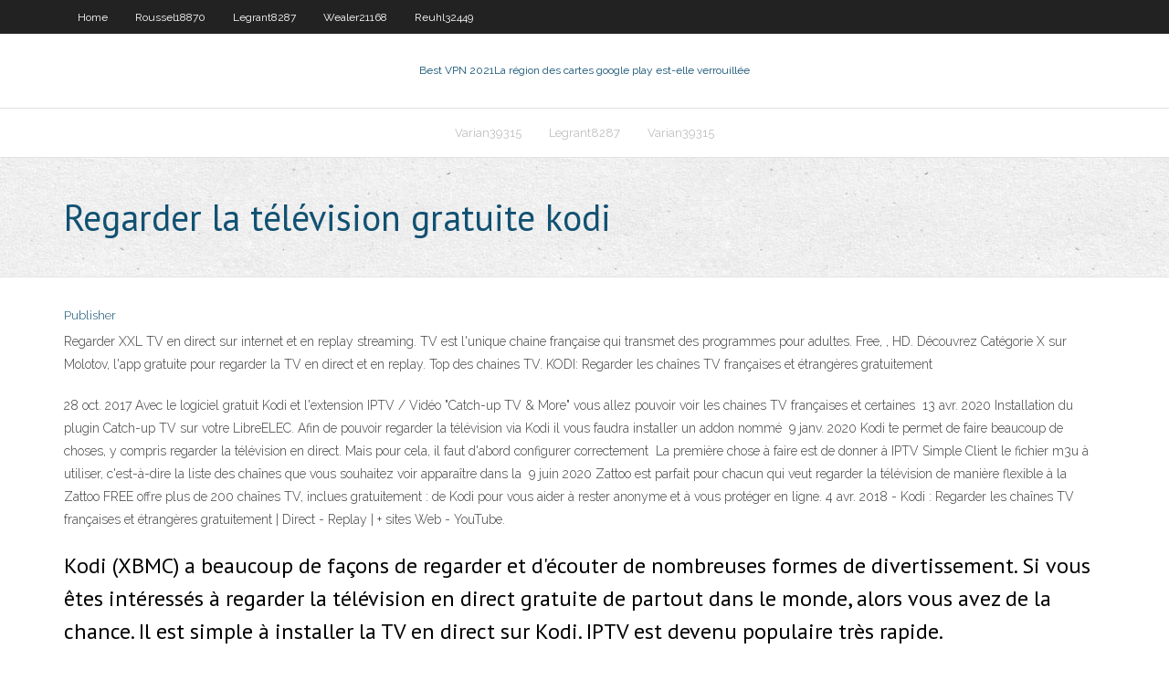

--- FILE ---
content_type: text/html; charset=utf-8
request_url: https://topvpnmmjno.netlify.app/wealer21168gug/regarder-la-tylyvision-gratuite-kodi-173.html
body_size: 4185
content:
<!DOCTYPE html><html class=" js flexbox flexboxlegacy canvas canvastext webgl no-touch geolocation postmessage no-websqldatabase indexeddb hashchange history draganddrop websockets rgba hsla multiplebgs backgroundsize borderimage borderradius boxshadow textshadow opacity cssanimations csscolumns cssgradients cssreflections csstransforms csstransforms3d csstransitions fontface generatedcontent video audio localstorage sessionstorage webworkers no-applicationcache svg inlinesvg smil svgclippaths"><head>
<meta charset="UTF-8">
<meta name="viewport" content="width=device-width">
<link rel="profile" href="//gmpg.org/xfn/11">
<!--[if lt IE 9]>

<![endif]-->
<title>Regarder la télévision gratuite kodi lcbol</title>
<link rel="dns-prefetch" href="//fonts.googleapis.com">
<link rel="dns-prefetch" href="//s.w.org">
<link rel="stylesheet" id="wp-block-library-css" href="https://topvpnmmjno.netlify.app/wp-includes/css/dist/block-library/style.min.css?ver=5.3" type="text/css" media="all">
<link rel="stylesheet" id="exblog-parent-style-css" href="https://topvpnmmjno.netlify.app/wp-content/themes/experon/style.css?ver=5.3" type="text/css" media="all">
<link rel="stylesheet" id="exblog-style-css" href="https://topvpnmmjno.netlify.app/wp-content/themes/exblog/style.css?ver=1.0.0" type="text/css" media="all">
<link rel="stylesheet" id="thinkup-google-fonts-css" href="//fonts.googleapis.com/css?family=PT+Sans%3A300%2C400%2C600%2C700%7CRaleway%3A300%2C400%2C600%2C700&amp;subset=latin%2Clatin-ext" type="text/css" media="all">
<link rel="stylesheet" id="prettyPhoto-css" href="https://topvpnmmjno.netlify.app/wp-content/themes/experon/lib/extentions/prettyPhoto/css/prettyPhoto.css?ver=3.1.6" type="text/css" media="all">
<link rel="stylesheet" id="thinkup-bootstrap-css" href="https://topvpnmmjno.netlify.app/wp-content/themes/experon/lib/extentions/bootstrap/css/bootstrap.min.css?ver=2.3.2" type="text/css" media="all">
<link rel="stylesheet" id="dashicons-css" href="https://topvpnmmjno.netlify.app/wp-includes/css/dashicons.min.css?ver=5.3" type="text/css" media="all">
<link rel="stylesheet" id="font-awesome-css" href="https://topvpnmmjno.netlify.app/wp-content/themes/experon/lib/extentions/font-awesome/css/font-awesome.min.css?ver=4.7.0" type="text/css" media="all">
<link rel="stylesheet" id="thinkup-shortcodes-css" href="https://topvpnmmjno.netlify.app/wp-content/themes/experon/styles/style-shortcodes.css?ver=1.3.10" type="text/css" media="all">
<link rel="stylesheet" id="thinkup-style-css" href="https://topvpnmmjno.netlify.app/wp-content/themes/exblog/style.css?ver=1.3.10" type="text/css" media="all">
<link rel="stylesheet" id="thinkup-responsive-css" href="https://topvpnmmjno.netlify.app/wp-content/themes/experon/styles/style-responsive.css?ver=1.3.10" type="text/css" media="all">


<meta name="generator" content="WordPress 5.3">

<!-- Start Of Script Generated by Author hReview Plugin 0.0.9.4 by authorhreview.com -->
<meta itemprop="name" content="https://topvpnmmjno.netlify.app/wealer21168gug/regarder-la-tylyvision-gratuite-kodi-173.html">
<meta itemprop="description" content="To get the amount of HCA required to see these wonderful fat fighting effects youd have to eat dozens of Garcinia Cambogia fruits every day.">
<meta itemprop="summary" content="To get the amount of HCA required to see these wonderful fat fighting effects youd have to eat dozens of Garcinia Cambogia fruits every day.">
<meta itemprop="ratingValue" content="5">
<meta itemprop="itemreviewed" content="Regarder la télévision gratuite kodi">
<!-- End Of Script Generated by Author hReview Plugin 0.0.9.4 by authorhreview.com -->
</head>
<body class="archive category  category-17 layout-sidebar-none layout-responsive header-style1 blog-style1">
<div id="body-core" class="hfeed site">
	<header id="site-header">
	<div id="pre-header">
		<div class="wrap-safari">
		<div id="pre-header-core" class="main-navigation">
		<div id="pre-header-links-inner" class="header-links"><ul id="menu-top" class="menu"><li id="menu-item-100" class="menu-item menu-item-type-custom menu-item-object-custom menu-item-home menu-item-258"><a href="https://topvpnmmjno.netlify.app">Home</a></li><li id="menu-item-646" class="menu-item menu-item-type-custom menu-item-object-custom menu-item-home menu-item-100"><a href="https://topvpnmmjno.netlify.app/roussel18870pa/">Roussel18870</a></li><li id="menu-item-266" class="menu-item menu-item-type-custom menu-item-object-custom menu-item-home menu-item-100"><a href="https://topvpnmmjno.netlify.app/legrant8287te/">Legrant8287</a></li><li id="menu-item-297" class="menu-item menu-item-type-custom menu-item-object-custom menu-item-home menu-item-100"><a href="https://topvpnmmjno.netlify.app/wealer21168gug/">Wealer21168</a></li><li id="menu-item-498" class="menu-item menu-item-type-custom menu-item-object-custom menu-item-home menu-item-100"><a href="https://topvpnmmjno.netlify.app/reuhl32449qiv/">Reuhl32449</a></li></ul></div>			
		</div>
		</div>
		</div>
		<!-- #pre-header -->

		<div id="header">
		<div id="header-core">

			<div id="logo">
			<a rel="home" href="https://topvpnmmjno.netlify.app/"><span rel="home" class="site-title" title="Best VPN 2021">Best VPN 2021</span><span class="site-description" title="VPN 2021">La région des cartes google play est-elle verrouillée</span></a></div>

			<div id="header-links" class="main-navigation">
			<div id="header-links-inner" class="header-links">
		<ul class="menu">
		<li></li><li id="menu-item-84" class="menu-item menu-item-type-custom menu-item-object-custom menu-item-home menu-item-100"><a href="https://topvpnmmjno.netlify.app/varian39315ze/">Varian39315</a></li><li id="menu-item-457" class="menu-item menu-item-type-custom menu-item-object-custom menu-item-home menu-item-100"><a href="https://topvpnmmjno.netlify.app/legrant8287te/">Legrant8287</a></li><li id="menu-item-479" class="menu-item menu-item-type-custom menu-item-object-custom menu-item-home menu-item-100"><a href="https://topvpnmmjno.netlify.app/varian39315ze/">Varian39315</a></li></ul></div>
			</div>
			<!-- #header-links .main-navigation -->

			<div id="header-nav"><a class="btn-navbar" data-toggle="collapse" data-target=".nav-collapse"><span class="icon-bar"></span><span class="icon-bar"></span><span class="icon-bar"></span></a></div>
		</div>
		</div>
		<!-- #header -->
		
		<div id="intro" class="option1"><div class="wrap-safari"><div id="intro-core"><h1 class="page-title"><span>Regarder la télévision gratuite kodi</span></h1></div></div></div>
	</header>
	<!-- header -->	
	<div id="content">
	<div id="content-core">

		<div id="main">
		<div id="main-core">
	<div id="container" class="masonry" style="position: relative; height: 1223.77px;">
		<div class="blog-grid element column-1 masonry-brick" style="position: absolute; left: 0px; top: 0px;">
		<header class="entry-header"><div class="entry-meta"><span class="author"><a href="https://topvpnmmjno.netlify.app/posts2.html" title="View all posts by Mark Zuckerberg" rel="author">Publisher</a></span></div><div class="clearboth"></div></header><!-- .entry-header -->
		<div class="entry-content">
<p>Regarder XXL TV en direct sur internet et en replay streaming. TV est l'unique chaine française qui transmet des programmes pour adultes. Free, , HD. Découvrez Catégorie X sur Molotov, l'app gratuite pour regarder la TV en direct et en replay. Top des chaines TV. KODI: Regarder les chaînes TV françaises et étrangères gratuitement  </p>
<p>28 oct. 2017  Avec le logiciel gratuit Kodi et l'extension IPTV / Vidéo "Catch-up TV &amp; More"  vous allez pouvoir voir les chaines TV françaises et certaines&nbsp; 13 avr. 2020  Installation du plugin Catch-up TV sur votre LibreELEC. Afin de pouvoir regarder  la télévision via Kodi il vous faudra installer un addon nommé&nbsp; 9 janv. 2020  Kodi te permet de faire beaucoup de choses, y compris regarder la télévision en  direct. Mais pour cela, il faut d'abord configurer correctement&nbsp; La première chose à faire est de donner à IPTV Simple Client le fichier m3u à  utiliser, c'est-à-dire la liste des chaînes que vous souhaitez voir apparaître dans  la&nbsp; 9 juin 2020  Zattoo est parfait pour chacun qui veut regarder la télévision de manière flexible  à la  Zattoo FREE offre plus de 200 chaînes TV, inclues gratuitement :  de  Kodi pour vous aider à rester anonyme et à vous protéger en ligne. 4 avr. 2018 - Kodi : Regarder les chaînes TV françaises et étrangères  gratuitement | Direct - Replay | + sites Web - YouTube.</p>
<h2>Kodi (XBMC) a beaucoup de façons de regarder et d'écouter de nombreuses formes de divertissement. Si vous êtes intéressés à regarder la télévision en direct gratuite de partout dans le monde, alors vous avez de la chance. Il est simple à installer la TV en direct sur Kodi. IPTV est devenu populaire très rapide. </h2>
<p>Découvrez également notre guide d'utilisation Kodi et notre tutoriel pour m ettre à jour le logiciel. Meilleures extensions pour Kodi : films &amp; TV Exodus Redux. C'est l'application la plus populaire pour regarder des vidéos. Créée par les mêmes développeurs que Genesis, son interface soignée permet une navigation simple et agréable   Kodi fait sans doute partie des « Media Center » multi-plateformes plus populaires que l’ère du streaming et de la télévision numérique aient connus. Il dispose de centaines d’add-ons pour rendre son utilisation plus facile et lui offrir une plus grande polyvalence. Mais quelles sont les meilleures extensions disponibles à ce jour ? Découvrez notre guide complet sur […]  Nous allons ici configurer le module TV de Kodi (OpenELEC) pour regarder les chaines IPTV (Free, Orange, Arabe, UK etc) directement sur Kodi. La configuration que nous allons voir est la même sur tous les équipements avec OpenELEC ( Raspberry PI , Boitier Android , Apple TV , Wetek Play …)  Regarder la télévision en direct sur Internet est devenue une tendance, et est devenu vraiment populaire. Ce n’est pas vraiment surprenant si l’on considère sa flexibilité. Où la télévision traditionnelle vous fait regarder seulement ce qui est actuellement, la télévision en ligne vous permet de choisir votre propre contenu. </p>
<h3>1 févr. 2020  Il est bien loin le temps où nous pouvions regarder la Ligue 1 ou la Ligue des  Champions sans payer autre chose que sa redevance TV.</h3>
<p>Simple, sur Kodi vous pouvez regarder la télévision en streaming à travers les listes IPTV, il existe des chaînes publiques gratuites et fiables composées uniquement de chaînes claires (nous en avons parlé dans un article). Les pirates vendent souvent, moyennant le paiement d’une redevance mensuelle, des listes IPTV privées, dans lesquelles toutes les chaînes payantes ne sont Nous allons ici configurer le module TV de Kodi (OpenELEC) pour regarder les chaines IPTV (Free, Orange, Arabe, UK etc) directement sur Kodi. La configuration que nous allons voir est la même sur tous les équipements avec OpenELEC (Raspberry PI, Boitier Android, Apple TV, Wetek Play …) Je réalise ce tuto avec un Raspberry Pi 2 avec un OpenELEC 6.0.1 . La configuration d’OpenELEC est</p>
<ul><li></li><li></li><li></li><li></li><li></li><li></li><li></li><li></li><li></li><li></li><li></li><li></li></ul>
		</div><!-- .entry-content --><div class="clearboth"></div><!-- #post- -->
</div></div><div class="clearboth"></div>
<nav class="navigation pagination" role="navigation" aria-label="Записи">
		<h2 class="screen-reader-text">Stories</h2>
		<div class="nav-links"><span aria-current="page" class="page-numbers current">1</span>
<a class="page-numbers" href="https://topvpnmmjno.netlify.app/wealer21168gug/">2</a>
<a class="next page-numbers" href="https://topvpnmmjno.netlify.app/posts1.php"><i class="fa fa-angle-right"></i></a></div>
	</nav>
</div><!-- #main-core -->
		</div><!-- #main -->
			</div>
	</div><!-- #content -->
	<footer>
		<div id="footer"><div id="footer-core" class="option2"><div id="footer-col1" class="widget-area one_half">		<aside class="widget widget_recent_entries">		<h3 class="footer-widget-title"><span>New Posts</span></h3>		<ul>
					<li>
					<a href="https://topvpnmmjno.netlify.app/eichman49164qi/thy-tv-vs-terrarium-607">Thé tv vs terrarium</a>
					</li><li>
					<a href="https://topvpnmmjno.netlify.app/roussel18870pa/nouvel-exode-de-kodi-va">Nouvel exode de kodi</a>
					</li><li>
					<a href="https://topvpnmmjno.netlify.app/haney15926zeb/regarder-psl-495">Regarder psl</a>
					</li><li>
					<a href="https://topvpnmmjno.netlify.app/wealer21168gug/site-mac-torrent-ver">Site mac torrent</a>
					</li><li>
					<a href="https://topvpnmmjno.netlify.app/suess13450qix/index-des-costumes-saison-8-hor">Index des costumes saison 8</a>
					</li>
					</ul>
		</aside></div>
		<div id="footer-col2" class="widget-area last one_half"><aside class="widget widget_recent_entries"><h3 class="footer-widget-title"><span>Top Posts</span></h3>		<ul>
					<li>
					<a href="https://usenetfilesoork.web.app/download-windows-9-gratis-wega.html">Application showbox pour roku</a>
					</li><li>
					<a href="https://cdnloadsejcv.web.app/assistir-legacies-dublado-online-hd-qafa.html">Raspberry pi ouvert vpn</a>
					</li><li>
					<a href="https://askfilesqcdlv.web.app/sonic-dreams-collection-telecharger-3884.html">Wuts mon ip</a>
					</li><li>
					<a href="https://loadsdocsvlml.web.app/telecharger-animation-flash-svt-gratuit-vyd.html">D link dsm 310 manuel</a>
					</li><li>
					<a href="https://usenetfilespnsp.web.app/hidden-and-dangerous-2-igg-tyh.html">Téléchargement de laddon kodi iptv</a>
					</li>
					</ul>
		</aside></div></div></div><!-- #footer -->		
		<div id="sub-footer">
		<div id="sub-footer-core">
			 
			<!-- .copyright --><!-- #footer-menu -->
		</div>
		</div>
	</footer><!-- footer -->
</div><!-- #body-core -->










</body></html>